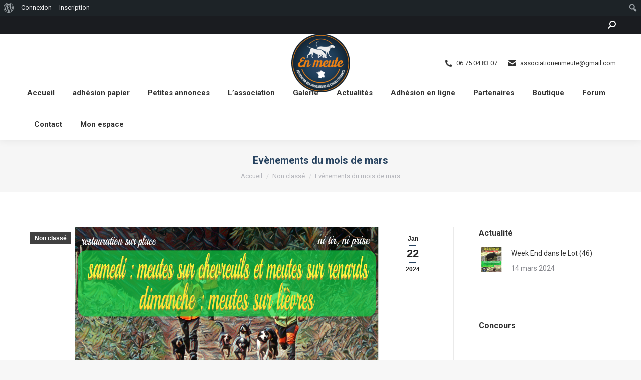

--- FILE ---
content_type: text/html; charset=UTF-8
request_url: https://enmeute.fr/evenements-du-mois-de-mars/
body_size: 16619
content:
<!DOCTYPE html>
<!--[if !(IE 6) | !(IE 7) | !(IE 8)  ]><!-->
<html lang="fr-FR" class="no-js">
<!--<![endif]-->
<head>
	<meta charset="UTF-8" />
				<meta name="viewport" content="width=device-width, initial-scale=1, maximum-scale=1, user-scalable=0"/>
			<meta name="theme-color" content="#26425f"/>	<link rel="profile" href="https://gmpg.org/xfn/11" />
	<title>Evènements du mois de mars &#8211; En Meute</title>
<meta name='robots' content='max-image-preview:large' />
<link rel='dns-prefetch' href='//stats.wp.com' />
<link rel='dns-prefetch' href='//fonts.googleapis.com' />
<link rel="alternate" type="application/rss+xml" title="En Meute &raquo; Flux" href="https://enmeute.fr/feed/" />
<link rel="alternate" type="application/rss+xml" title="En Meute &raquo; Flux des commentaires" href="https://enmeute.fr/comments/feed/" />
<link rel="alternate" type="application/rss+xml" title="En Meute &raquo; Evènements du mois de mars Flux des commentaires" href="https://enmeute.fr/evenements-du-mois-de-mars/feed/" />
<link rel="alternate" title="oEmbed (JSON)" type="application/json+oembed" href="https://enmeute.fr/wp-json/oembed/1.0/embed?url=https%3A%2F%2Fenmeute.fr%2Fevenements-du-mois-de-mars%2F" />
<link rel="alternate" title="oEmbed (XML)" type="text/xml+oembed" href="https://enmeute.fr/wp-json/oembed/1.0/embed?url=https%3A%2F%2Fenmeute.fr%2Fevenements-du-mois-de-mars%2F&#038;format=xml" />
		<!-- This site uses the Google Analytics by MonsterInsights plugin v9.11.0 - Using Analytics tracking - https://www.monsterinsights.com/ -->
		<!-- Remarque : MonsterInsights n’est actuellement pas configuré sur ce site. Le propriétaire doit authentifier son compte Google Analytics dans les réglages de MonsterInsights.  -->
					<!-- No tracking code set -->
				<!-- / Google Analytics by MonsterInsights -->
		<style id='wp-img-auto-sizes-contain-inline-css'>
img:is([sizes=auto i],[sizes^="auto," i]){contain-intrinsic-size:3000px 1500px}
/*# sourceURL=wp-img-auto-sizes-contain-inline-css */
</style>
<link rel='stylesheet' id='dashicons-css' href='https://enmeute.fr/wp-includes/css/dashicons.min.css?ver=6.9' media='all' />
<link rel='stylesheet' id='admin-bar-css' href='https://enmeute.fr/wp-includes/css/admin-bar.min.css?ver=6.9' media='all' />
<style id='admin-bar-inline-css'>

		@media screen { html { margin-top: 32px !important; } }
		@media screen and ( max-width: 782px ) { html { margin-top: 46px !important; } }
	
@media print { #wpadminbar { display:none; } }
/*# sourceURL=admin-bar-inline-css */
</style>
<style id='wp-emoji-styles-inline-css'>

	img.wp-smiley, img.emoji {
		display: inline !important;
		border: none !important;
		box-shadow: none !important;
		height: 1em !important;
		width: 1em !important;
		margin: 0 0.07em !important;
		vertical-align: -0.1em !important;
		background: none !important;
		padding: 0 !important;
	}
/*# sourceURL=wp-emoji-styles-inline-css */
</style>
<style id='wp-block-library-inline-css'>
:root{--wp-block-synced-color:#7a00df;--wp-block-synced-color--rgb:122,0,223;--wp-bound-block-color:var(--wp-block-synced-color);--wp-editor-canvas-background:#ddd;--wp-admin-theme-color:#007cba;--wp-admin-theme-color--rgb:0,124,186;--wp-admin-theme-color-darker-10:#006ba1;--wp-admin-theme-color-darker-10--rgb:0,107,160.5;--wp-admin-theme-color-darker-20:#005a87;--wp-admin-theme-color-darker-20--rgb:0,90,135;--wp-admin-border-width-focus:2px}@media (min-resolution:192dpi){:root{--wp-admin-border-width-focus:1.5px}}.wp-element-button{cursor:pointer}:root .has-very-light-gray-background-color{background-color:#eee}:root .has-very-dark-gray-background-color{background-color:#313131}:root .has-very-light-gray-color{color:#eee}:root .has-very-dark-gray-color{color:#313131}:root .has-vivid-green-cyan-to-vivid-cyan-blue-gradient-background{background:linear-gradient(135deg,#00d084,#0693e3)}:root .has-purple-crush-gradient-background{background:linear-gradient(135deg,#34e2e4,#4721fb 50%,#ab1dfe)}:root .has-hazy-dawn-gradient-background{background:linear-gradient(135deg,#faaca8,#dad0ec)}:root .has-subdued-olive-gradient-background{background:linear-gradient(135deg,#fafae1,#67a671)}:root .has-atomic-cream-gradient-background{background:linear-gradient(135deg,#fdd79a,#004a59)}:root .has-nightshade-gradient-background{background:linear-gradient(135deg,#330968,#31cdcf)}:root .has-midnight-gradient-background{background:linear-gradient(135deg,#020381,#2874fc)}:root{--wp--preset--font-size--normal:16px;--wp--preset--font-size--huge:42px}.has-regular-font-size{font-size:1em}.has-larger-font-size{font-size:2.625em}.has-normal-font-size{font-size:var(--wp--preset--font-size--normal)}.has-huge-font-size{font-size:var(--wp--preset--font-size--huge)}.has-text-align-center{text-align:center}.has-text-align-left{text-align:left}.has-text-align-right{text-align:right}.has-fit-text{white-space:nowrap!important}#end-resizable-editor-section{display:none}.aligncenter{clear:both}.items-justified-left{justify-content:flex-start}.items-justified-center{justify-content:center}.items-justified-right{justify-content:flex-end}.items-justified-space-between{justify-content:space-between}.screen-reader-text{border:0;clip-path:inset(50%);height:1px;margin:-1px;overflow:hidden;padding:0;position:absolute;width:1px;word-wrap:normal!important}.screen-reader-text:focus{background-color:#ddd;clip-path:none;color:#444;display:block;font-size:1em;height:auto;left:5px;line-height:normal;padding:15px 23px 14px;text-decoration:none;top:5px;width:auto;z-index:100000}html :where(.has-border-color){border-style:solid}html :where([style*=border-top-color]){border-top-style:solid}html :where([style*=border-right-color]){border-right-style:solid}html :where([style*=border-bottom-color]){border-bottom-style:solid}html :where([style*=border-left-color]){border-left-style:solid}html :where([style*=border-width]){border-style:solid}html :where([style*=border-top-width]){border-top-style:solid}html :where([style*=border-right-width]){border-right-style:solid}html :where([style*=border-bottom-width]){border-bottom-style:solid}html :where([style*=border-left-width]){border-left-style:solid}html :where(img[class*=wp-image-]){height:auto;max-width:100%}:where(figure){margin:0 0 1em}html :where(.is-position-sticky){--wp-admin--admin-bar--position-offset:var(--wp-admin--admin-bar--height,0px)}@media screen and (max-width:600px){html :where(.is-position-sticky){--wp-admin--admin-bar--position-offset:0px}}

/*# sourceURL=wp-block-library-inline-css */
</style><style id='global-styles-inline-css'>
:root{--wp--preset--aspect-ratio--square: 1;--wp--preset--aspect-ratio--4-3: 4/3;--wp--preset--aspect-ratio--3-4: 3/4;--wp--preset--aspect-ratio--3-2: 3/2;--wp--preset--aspect-ratio--2-3: 2/3;--wp--preset--aspect-ratio--16-9: 16/9;--wp--preset--aspect-ratio--9-16: 9/16;--wp--preset--color--black: #000000;--wp--preset--color--cyan-bluish-gray: #abb8c3;--wp--preset--color--white: #FFF;--wp--preset--color--pale-pink: #f78da7;--wp--preset--color--vivid-red: #cf2e2e;--wp--preset--color--luminous-vivid-orange: #ff6900;--wp--preset--color--luminous-vivid-amber: #fcb900;--wp--preset--color--light-green-cyan: #7bdcb5;--wp--preset--color--vivid-green-cyan: #00d084;--wp--preset--color--pale-cyan-blue: #8ed1fc;--wp--preset--color--vivid-cyan-blue: #0693e3;--wp--preset--color--vivid-purple: #9b51e0;--wp--preset--color--accent: #26425f;--wp--preset--color--dark-gray: #111;--wp--preset--color--light-gray: #767676;--wp--preset--gradient--vivid-cyan-blue-to-vivid-purple: linear-gradient(135deg,rgb(6,147,227) 0%,rgb(155,81,224) 100%);--wp--preset--gradient--light-green-cyan-to-vivid-green-cyan: linear-gradient(135deg,rgb(122,220,180) 0%,rgb(0,208,130) 100%);--wp--preset--gradient--luminous-vivid-amber-to-luminous-vivid-orange: linear-gradient(135deg,rgb(252,185,0) 0%,rgb(255,105,0) 100%);--wp--preset--gradient--luminous-vivid-orange-to-vivid-red: linear-gradient(135deg,rgb(255,105,0) 0%,rgb(207,46,46) 100%);--wp--preset--gradient--very-light-gray-to-cyan-bluish-gray: linear-gradient(135deg,rgb(238,238,238) 0%,rgb(169,184,195) 100%);--wp--preset--gradient--cool-to-warm-spectrum: linear-gradient(135deg,rgb(74,234,220) 0%,rgb(151,120,209) 20%,rgb(207,42,186) 40%,rgb(238,44,130) 60%,rgb(251,105,98) 80%,rgb(254,248,76) 100%);--wp--preset--gradient--blush-light-purple: linear-gradient(135deg,rgb(255,206,236) 0%,rgb(152,150,240) 100%);--wp--preset--gradient--blush-bordeaux: linear-gradient(135deg,rgb(254,205,165) 0%,rgb(254,45,45) 50%,rgb(107,0,62) 100%);--wp--preset--gradient--luminous-dusk: linear-gradient(135deg,rgb(255,203,112) 0%,rgb(199,81,192) 50%,rgb(65,88,208) 100%);--wp--preset--gradient--pale-ocean: linear-gradient(135deg,rgb(255,245,203) 0%,rgb(182,227,212) 50%,rgb(51,167,181) 100%);--wp--preset--gradient--electric-grass: linear-gradient(135deg,rgb(202,248,128) 0%,rgb(113,206,126) 100%);--wp--preset--gradient--midnight: linear-gradient(135deg,rgb(2,3,129) 0%,rgb(40,116,252) 100%);--wp--preset--font-size--small: 13px;--wp--preset--font-size--medium: 20px;--wp--preset--font-size--large: 36px;--wp--preset--font-size--x-large: 42px;--wp--preset--spacing--20: 0.44rem;--wp--preset--spacing--30: 0.67rem;--wp--preset--spacing--40: 1rem;--wp--preset--spacing--50: 1.5rem;--wp--preset--spacing--60: 2.25rem;--wp--preset--spacing--70: 3.38rem;--wp--preset--spacing--80: 5.06rem;--wp--preset--shadow--natural: 6px 6px 9px rgba(0, 0, 0, 0.2);--wp--preset--shadow--deep: 12px 12px 50px rgba(0, 0, 0, 0.4);--wp--preset--shadow--sharp: 6px 6px 0px rgba(0, 0, 0, 0.2);--wp--preset--shadow--outlined: 6px 6px 0px -3px rgb(255, 255, 255), 6px 6px rgb(0, 0, 0);--wp--preset--shadow--crisp: 6px 6px 0px rgb(0, 0, 0);}:where(.is-layout-flex){gap: 0.5em;}:where(.is-layout-grid){gap: 0.5em;}body .is-layout-flex{display: flex;}.is-layout-flex{flex-wrap: wrap;align-items: center;}.is-layout-flex > :is(*, div){margin: 0;}body .is-layout-grid{display: grid;}.is-layout-grid > :is(*, div){margin: 0;}:where(.wp-block-columns.is-layout-flex){gap: 2em;}:where(.wp-block-columns.is-layout-grid){gap: 2em;}:where(.wp-block-post-template.is-layout-flex){gap: 1.25em;}:where(.wp-block-post-template.is-layout-grid){gap: 1.25em;}.has-black-color{color: var(--wp--preset--color--black) !important;}.has-cyan-bluish-gray-color{color: var(--wp--preset--color--cyan-bluish-gray) !important;}.has-white-color{color: var(--wp--preset--color--white) !important;}.has-pale-pink-color{color: var(--wp--preset--color--pale-pink) !important;}.has-vivid-red-color{color: var(--wp--preset--color--vivid-red) !important;}.has-luminous-vivid-orange-color{color: var(--wp--preset--color--luminous-vivid-orange) !important;}.has-luminous-vivid-amber-color{color: var(--wp--preset--color--luminous-vivid-amber) !important;}.has-light-green-cyan-color{color: var(--wp--preset--color--light-green-cyan) !important;}.has-vivid-green-cyan-color{color: var(--wp--preset--color--vivid-green-cyan) !important;}.has-pale-cyan-blue-color{color: var(--wp--preset--color--pale-cyan-blue) !important;}.has-vivid-cyan-blue-color{color: var(--wp--preset--color--vivid-cyan-blue) !important;}.has-vivid-purple-color{color: var(--wp--preset--color--vivid-purple) !important;}.has-black-background-color{background-color: var(--wp--preset--color--black) !important;}.has-cyan-bluish-gray-background-color{background-color: var(--wp--preset--color--cyan-bluish-gray) !important;}.has-white-background-color{background-color: var(--wp--preset--color--white) !important;}.has-pale-pink-background-color{background-color: var(--wp--preset--color--pale-pink) !important;}.has-vivid-red-background-color{background-color: var(--wp--preset--color--vivid-red) !important;}.has-luminous-vivid-orange-background-color{background-color: var(--wp--preset--color--luminous-vivid-orange) !important;}.has-luminous-vivid-amber-background-color{background-color: var(--wp--preset--color--luminous-vivid-amber) !important;}.has-light-green-cyan-background-color{background-color: var(--wp--preset--color--light-green-cyan) !important;}.has-vivid-green-cyan-background-color{background-color: var(--wp--preset--color--vivid-green-cyan) !important;}.has-pale-cyan-blue-background-color{background-color: var(--wp--preset--color--pale-cyan-blue) !important;}.has-vivid-cyan-blue-background-color{background-color: var(--wp--preset--color--vivid-cyan-blue) !important;}.has-vivid-purple-background-color{background-color: var(--wp--preset--color--vivid-purple) !important;}.has-black-border-color{border-color: var(--wp--preset--color--black) !important;}.has-cyan-bluish-gray-border-color{border-color: var(--wp--preset--color--cyan-bluish-gray) !important;}.has-white-border-color{border-color: var(--wp--preset--color--white) !important;}.has-pale-pink-border-color{border-color: var(--wp--preset--color--pale-pink) !important;}.has-vivid-red-border-color{border-color: var(--wp--preset--color--vivid-red) !important;}.has-luminous-vivid-orange-border-color{border-color: var(--wp--preset--color--luminous-vivid-orange) !important;}.has-luminous-vivid-amber-border-color{border-color: var(--wp--preset--color--luminous-vivid-amber) !important;}.has-light-green-cyan-border-color{border-color: var(--wp--preset--color--light-green-cyan) !important;}.has-vivid-green-cyan-border-color{border-color: var(--wp--preset--color--vivid-green-cyan) !important;}.has-pale-cyan-blue-border-color{border-color: var(--wp--preset--color--pale-cyan-blue) !important;}.has-vivid-cyan-blue-border-color{border-color: var(--wp--preset--color--vivid-cyan-blue) !important;}.has-vivid-purple-border-color{border-color: var(--wp--preset--color--vivid-purple) !important;}.has-vivid-cyan-blue-to-vivid-purple-gradient-background{background: var(--wp--preset--gradient--vivid-cyan-blue-to-vivid-purple) !important;}.has-light-green-cyan-to-vivid-green-cyan-gradient-background{background: var(--wp--preset--gradient--light-green-cyan-to-vivid-green-cyan) !important;}.has-luminous-vivid-amber-to-luminous-vivid-orange-gradient-background{background: var(--wp--preset--gradient--luminous-vivid-amber-to-luminous-vivid-orange) !important;}.has-luminous-vivid-orange-to-vivid-red-gradient-background{background: var(--wp--preset--gradient--luminous-vivid-orange-to-vivid-red) !important;}.has-very-light-gray-to-cyan-bluish-gray-gradient-background{background: var(--wp--preset--gradient--very-light-gray-to-cyan-bluish-gray) !important;}.has-cool-to-warm-spectrum-gradient-background{background: var(--wp--preset--gradient--cool-to-warm-spectrum) !important;}.has-blush-light-purple-gradient-background{background: var(--wp--preset--gradient--blush-light-purple) !important;}.has-blush-bordeaux-gradient-background{background: var(--wp--preset--gradient--blush-bordeaux) !important;}.has-luminous-dusk-gradient-background{background: var(--wp--preset--gradient--luminous-dusk) !important;}.has-pale-ocean-gradient-background{background: var(--wp--preset--gradient--pale-ocean) !important;}.has-electric-grass-gradient-background{background: var(--wp--preset--gradient--electric-grass) !important;}.has-midnight-gradient-background{background: var(--wp--preset--gradient--midnight) !important;}.has-small-font-size{font-size: var(--wp--preset--font-size--small) !important;}.has-medium-font-size{font-size: var(--wp--preset--font-size--medium) !important;}.has-large-font-size{font-size: var(--wp--preset--font-size--large) !important;}.has-x-large-font-size{font-size: var(--wp--preset--font-size--x-large) !important;}
/*# sourceURL=global-styles-inline-css */
</style>

<style id='classic-theme-styles-inline-css'>
/*! This file is auto-generated */
.wp-block-button__link{color:#fff;background-color:#32373c;border-radius:9999px;box-shadow:none;text-decoration:none;padding:calc(.667em + 2px) calc(1.333em + 2px);font-size:1.125em}.wp-block-file__button{background:#32373c;color:#fff;text-decoration:none}
/*# sourceURL=/wp-includes/css/classic-themes.min.css */
</style>
<link rel='stylesheet' id='bbp-default-css' href='https://enmeute.fr/wp-content/plugins/bbpress/templates/default/css/bbpress.min.css?ver=2.6.14' media='all' />
<link rel='stylesheet' id='bp-admin-bar-css' href='https://enmeute.fr/wp-content/plugins/buddypress/bp-core/css/admin-bar.min.css?ver=14.4.0' media='all' />
<link rel='stylesheet' id='the7-font-css' href='https://enmeute.fr/wp-content/themes/dt-the7/fonts/icomoon-the7-font/icomoon-the7-font.min.css?ver=14.0.1.1' media='all' />
<link rel='stylesheet' id='the7-awesome-fonts-css' href='https://enmeute.fr/wp-content/themes/dt-the7/fonts/FontAwesome/css/all.min.css?ver=14.0.1.1' media='all' />
<link rel='stylesheet' id='the7-icomoon-fontawesome-16x16-css' href='https://enmeute.fr/wp-content/uploads/smile_fonts/icomoon-fontawesome-16x16/icomoon-fontawesome-16x16.css?ver=6.9' media='all' />
<link rel='stylesheet' id='dt-web-fonts-css' href='https://fonts.googleapis.com/css?family=Roboto:400,600,700%7CRoboto+Condensed:400,600,700' media='all' />
<link rel='stylesheet' id='dt-main-css' href='https://enmeute.fr/wp-content/themes/dt-the7/css/main.min.css?ver=14.0.1.1' media='all' />
<style id='dt-main-inline-css'>
body #load {
  display: block;
  height: 100%;
  overflow: hidden;
  position: fixed;
  width: 100%;
  z-index: 9901;
  opacity: 1;
  visibility: visible;
  transition: all .35s ease-out;
}
.load-wrap {
  width: 100%;
  height: 100%;
  background-position: center center;
  background-repeat: no-repeat;
  text-align: center;
  display: -ms-flexbox;
  display: -ms-flex;
  display: flex;
  -ms-align-items: center;
  -ms-flex-align: center;
  align-items: center;
  -ms-flex-flow: column wrap;
  flex-flow: column wrap;
  -ms-flex-pack: center;
  -ms-justify-content: center;
  justify-content: center;
}
.load-wrap > svg {
  position: absolute;
  top: 50%;
  left: 50%;
  transform: translate(-50%,-50%);
}
#load {
  background: var(--the7-elementor-beautiful-loading-bg,#ffffff);
  --the7-beautiful-spinner-color2: var(--the7-beautiful-spinner-color,rgba(51,51,51,0.3));
}

/*# sourceURL=dt-main-inline-css */
</style>
<link rel='stylesheet' id='the7-custom-scrollbar-css' href='https://enmeute.fr/wp-content/themes/dt-the7/lib/custom-scrollbar/custom-scrollbar.min.css?ver=14.0.1.1' media='all' />
<link rel='stylesheet' id='the7-wpbakery-css' href='https://enmeute.fr/wp-content/themes/dt-the7/css/wpbakery.min.css?ver=14.0.1.1' media='all' />
<link rel='stylesheet' id='the7-core-css' href='https://enmeute.fr/wp-content/plugins/dt-the7-core/assets/css/post-type.min.css?ver=2.7.12' media='all' />
<link rel='stylesheet' id='the7-css-vars-css' href='https://enmeute.fr/wp-content/uploads/the7-css/css-vars.css?ver=6aa9bef68103' media='all' />
<link rel='stylesheet' id='dt-custom-css' href='https://enmeute.fr/wp-content/uploads/the7-css/custom.css?ver=6aa9bef68103' media='all' />
<link rel='stylesheet' id='dt-media-css' href='https://enmeute.fr/wp-content/uploads/the7-css/media.css?ver=6aa9bef68103' media='all' />
<link rel='stylesheet' id='the7-mega-menu-css' href='https://enmeute.fr/wp-content/uploads/the7-css/mega-menu.css?ver=6aa9bef68103' media='all' />
<link rel='stylesheet' id='the7-elements-albums-portfolio-css' href='https://enmeute.fr/wp-content/uploads/the7-css/the7-elements-albums-portfolio.css?ver=6aa9bef68103' media='all' />
<link rel='stylesheet' id='bb-press.less-css' href='https://enmeute.fr/wp-content/uploads/the7-css/compatibility/bb-press.css?ver=6aa9bef68103' media='all' />
<link rel='stylesheet' id='the7-elements-css' href='https://enmeute.fr/wp-content/uploads/the7-css/post-type-dynamic.css?ver=6aa9bef68103' media='all' />
<link rel='stylesheet' id='style-css' href='https://enmeute.fr/wp-content/themes/dt-the7/style.css?ver=14.0.1.1' media='all' />
<script src="https://enmeute.fr/wp-includes/js/jquery/jquery.min.js?ver=3.7.1" id="jquery-core-js"></script>
<script src="https://enmeute.fr/wp-includes/js/jquery/jquery-migrate.min.js?ver=3.4.1" id="jquery-migrate-js"></script>
<script id="dt-above-fold-js-extra">
var dtLocal = {"themeUrl":"https://enmeute.fr/wp-content/themes/dt-the7","passText":"Pour voir ce contenu, entrer le mots de passe:","moreButtonText":{"loading":"Chargement ...","loadMore":"Charger la suite"},"postID":"48763","ajaxurl":"https://enmeute.fr/wp-admin/admin-ajax.php","REST":{"baseUrl":"https://enmeute.fr/wp-json/the7/v1","endpoints":{"sendMail":"/send-mail"}},"contactMessages":{"required":"One or more fields have an error. Please check and try again.","terms":"Veuillez accepter la politique de confidentialit\u00e9.","fillTheCaptchaError":"Veuillez remplir le captcha."},"captchaSiteKey":"","ajaxNonce":"cea5975fae","pageData":"","themeSettings":{"smoothScroll":"off","lazyLoading":false,"desktopHeader":{"height":180},"ToggleCaptionEnabled":"disabled","ToggleCaption":"Navigation","floatingHeader":{"showAfter":220,"showMenu":true,"height":60,"logo":{"showLogo":true,"html":"\u003Cimg class=\" preload-me\" src=\"https://enmeute.fr/wp-content/uploads/2020/02/logo-en-meute-2-e1582017083281.png\" srcset=\"https://enmeute.fr/wp-content/uploads/2020/02/logo-en-meute-2-e1582017083281.png 44w, https://enmeute.fr/wp-content/uploads/2020/02/logo-en-meute-3-e1582017116368.png 88w\" width=\"44\" height=\"44\"   sizes=\"44px\" alt=\"En Meute\" /\u003E","url":"https://enmeute.fr/"}},"topLine":{"floatingTopLine":{"logo":{"showLogo":false,"html":""}}},"mobileHeader":{"firstSwitchPoint":1170,"secondSwitchPoint":778,"firstSwitchPointHeight":60,"secondSwitchPointHeight":60,"mobileToggleCaptionEnabled":"disabled","mobileToggleCaption":"Menu"},"stickyMobileHeaderFirstSwitch":{"logo":{"html":"\u003Cimg class=\" preload-me\" src=\"https://enmeute.fr/wp-content/uploads/2020/02/logo-en-meute-2-e1582017083281.png\" srcset=\"https://enmeute.fr/wp-content/uploads/2020/02/logo-en-meute-2-e1582017083281.png 44w, https://enmeute.fr/wp-content/uploads/2020/02/logo-en-meute-3-e1582017116368.png 88w\" width=\"44\" height=\"44\"   sizes=\"44px\" alt=\"En Meute\" /\u003E"}},"stickyMobileHeaderSecondSwitch":{"logo":{"html":"\u003Cimg class=\" preload-me\" src=\"https://enmeute.fr/wp-content/uploads/2020/02/logo-en-meute-2-e1582017083281.png\" srcset=\"https://enmeute.fr/wp-content/uploads/2020/02/logo-en-meute-2-e1582017083281.png 44w, https://enmeute.fr/wp-content/uploads/2020/02/logo-en-meute-3-e1582017116368.png 88w\" width=\"44\" height=\"44\"   sizes=\"44px\" alt=\"En Meute\" /\u003E"}},"sidebar":{"switchPoint":992},"boxedWidth":"1340px"},"VCMobileScreenWidth":"778"};
var dtShare = {"shareButtonText":{"facebook":"Partager sur Facebook","twitter":"Share on X","pinterest":"\u00c9pingler le","linkedin":"Partager sur Linkedin","whatsapp":"Partager sur Whatsapp"},"overlayOpacity":"85"};
//# sourceURL=dt-above-fold-js-extra
</script>
<script src="https://enmeute.fr/wp-content/themes/dt-the7/js/above-the-fold.min.js?ver=14.0.1.1" id="dt-above-fold-js"></script>
<script></script><link rel="https://api.w.org/" href="https://enmeute.fr/wp-json/" /><link rel="alternate" title="JSON" type="application/json" href="https://enmeute.fr/wp-json/wp/v2/posts/48763" /><link rel="EditURI" type="application/rsd+xml" title="RSD" href="https://enmeute.fr/xmlrpc.php?rsd" />
<meta name="generator" content="WordPress 6.9" />
<link rel="canonical" href="https://enmeute.fr/evenements-du-mois-de-mars/" />
<link rel='shortlink' href='https://enmeute.fr/?p=48763' />

	<script type="text/javascript">var ajaxurl = 'https://enmeute.fr/wp-admin/admin-ajax.php';</script>

	<style>img#wpstats{display:none}</style>
		<link rel="pingback" href="https://enmeute.fr/xmlrpc.php">
<meta property="og:site_name" content="En Meute" />
<meta property="og:title" content="Evènements du mois de mars" />
<meta property="og:image" content="https://enmeute.fr/wp-content/uploads/2024/01/sussac.png" />
<meta property="og:url" content="https://enmeute.fr/evenements-du-mois-de-mars/" />
<meta property="og:type" content="article" />
<meta name="generator" content="Powered by WPBakery Page Builder - drag and drop page builder for WordPress."/>
<meta name="generator" content="Powered by Slider Revolution 6.7.38 - responsive, Mobile-Friendly Slider Plugin for WordPress with comfortable drag and drop interface." />
<script type="text/javascript" id="the7-loader-script">
document.addEventListener("DOMContentLoaded", function(event) {
	var load = document.getElementById("load");
	if(!load.classList.contains('loader-removed')){
		var removeLoading = setTimeout(function() {
			load.className += " loader-removed";
		}, 300);
	}
});
</script>
		<script data-jetpack-boost="ignore">function setREVStartSize(e){
			//window.requestAnimationFrame(function() {
				window.RSIW = window.RSIW===undefined ? window.innerWidth : window.RSIW;
				window.RSIH = window.RSIH===undefined ? window.innerHeight : window.RSIH;
				try {
					var pw = document.getElementById(e.c).parentNode.offsetWidth,
						newh;
					pw = pw===0 || isNaN(pw) || (e.l=="fullwidth" || e.layout=="fullwidth") ? window.RSIW : pw;
					e.tabw = e.tabw===undefined ? 0 : parseInt(e.tabw);
					e.thumbw = e.thumbw===undefined ? 0 : parseInt(e.thumbw);
					e.tabh = e.tabh===undefined ? 0 : parseInt(e.tabh);
					e.thumbh = e.thumbh===undefined ? 0 : parseInt(e.thumbh);
					e.tabhide = e.tabhide===undefined ? 0 : parseInt(e.tabhide);
					e.thumbhide = e.thumbhide===undefined ? 0 : parseInt(e.thumbhide);
					e.mh = e.mh===undefined || e.mh=="" || e.mh==="auto" ? 0 : parseInt(e.mh,0);
					if(e.layout==="fullscreen" || e.l==="fullscreen")
						newh = Math.max(e.mh,window.RSIH);
					else{
						e.gw = Array.isArray(e.gw) ? e.gw : [e.gw];
						for (var i in e.rl) if (e.gw[i]===undefined || e.gw[i]===0) e.gw[i] = e.gw[i-1];
						e.gh = e.el===undefined || e.el==="" || (Array.isArray(e.el) && e.el.length==0)? e.gh : e.el;
						e.gh = Array.isArray(e.gh) ? e.gh : [e.gh];
						for (var i in e.rl) if (e.gh[i]===undefined || e.gh[i]===0) e.gh[i] = e.gh[i-1];
											
						var nl = new Array(e.rl.length),
							ix = 0,
							sl;
						e.tabw = e.tabhide>=pw ? 0 : e.tabw;
						e.thumbw = e.thumbhide>=pw ? 0 : e.thumbw;
						e.tabh = e.tabhide>=pw ? 0 : e.tabh;
						e.thumbh = e.thumbhide>=pw ? 0 : e.thumbh;
						for (var i in e.rl) nl[i] = e.rl[i]<window.RSIW ? 0 : e.rl[i];
						sl = nl[0];
						for (var i in nl) if (sl>nl[i] && nl[i]>0) { sl = nl[i]; ix=i;}
						var m = pw>(e.gw[ix]+e.tabw+e.thumbw) ? 1 : (pw-(e.tabw+e.thumbw)) / (e.gw[ix]);
						newh =  (e.gh[ix] * m) + (e.tabh + e.thumbh);
					}
					var el = document.getElementById(e.c);
					if (el!==null && el) el.style.height = newh+"px";
					el = document.getElementById(e.c+"_wrapper");
					if (el!==null && el) {
						el.style.height = newh+"px";
						el.style.display = "block";
					}
				} catch(e){
					console.log("Failure at Presize of Slider:" + e)
				}
			//});
		  };</script>
<noscript><style> .wpb_animate_when_almost_visible { opacity: 1; }</style></noscript><link rel='stylesheet' id='rs-plugin-settings-css' href='//enmeute.fr/wp-content/plugins/revslider/sr6/assets/css/rs6.css?ver=6.7.38' media='all' />
<style id='rs-plugin-settings-inline-css'>
#rs-demo-id {}
/*# sourceURL=rs-plugin-settings-inline-css */
</style>
</head>
<body data-rsssl=1 id="the7-body" class="bp-nouveau wp-singular post-template-default single single-post postid-48763 single-format-standard admin-bar no-customize-support wp-embed-responsive wp-theme-dt-the7 the7-core-ver-2.7.12 dt-responsive-on right-mobile-menu-close-icon ouside-menu-close-icon mobile-hamburger-close-bg-enable mobile-hamburger-close-bg-hover-enable  fade-medium-mobile-menu-close-icon fade-medium-menu-close-icon srcset-enabled btn-flat custom-btn-color custom-btn-hover-color phantom-fade phantom-shadow-decoration phantom-custom-logo-on sticky-mobile-header top-header first-switch-logo-left first-switch-menu-right second-switch-logo-left second-switch-menu-right right-mobile-menu layzr-loading-on popup-message-style the7-ver-14.0.1.1 dt-fa-compatibility wpb-js-composer js-comp-ver-7.5 vc_responsive">
		<div id="wpadminbar" class="nojq nojs">
						<div class="quicklinks" id="wp-toolbar" role="navigation" aria-label="Barre d’outils">
				<ul role='menu' id='wp-admin-bar-root-default' class="ab-top-menu"><li role='group' id='wp-admin-bar-wp-logo' class="menupop"><div class="ab-item ab-empty-item" tabindex="0" role="menuitem" aria-expanded="false"><span class="ab-icon" aria-hidden="true"></span><span class="screen-reader-text">À propos de WordPress</span></div><div class="ab-sub-wrapper"><ul role='menu' id='wp-admin-bar-wp-logo-external' class="ab-sub-secondary ab-submenu"><li role='group' id='wp-admin-bar-wporg'><a class='ab-item' role="menuitem" href='https://fr.wordpress.org/'>Site de WordPress-FR</a></li><li role='group' id='wp-admin-bar-documentation'><a class='ab-item' role="menuitem" href='https://fr.wordpress.org/support/'>Documentation</a></li><li role='group' id='wp-admin-bar-learn'><a class='ab-item' role="menuitem" href='https://learn.wordpress.org/'>Apprendre WordPress</a></li><li role='group' id='wp-admin-bar-support-forums'><a class='ab-item' role="menuitem" href='https://wpfr.net/support'>Forums de support</a></li><li role='group' id='wp-admin-bar-feedback'><a class='ab-item' role="menuitem" href='https://wordpress.org/support/forum/requests-and-feedback'>Vos retours</a></li></ul></div></li><li role='group' id='wp-admin-bar-bp-login'><a class='ab-item' role="menuitem" href='https://enmeute.fr/wp-login.php?redirect_to=https%3A%2F%2Fenmeute.fr%2Fevenements-du-mois-de-mars%2F'>Connexion</a></li><li role='group' id='wp-admin-bar-bp-register'><a class='ab-item' role="menuitem" href='https://enmeute.fr/inscription/'>Inscription</a></li></ul><ul role='menu' id='wp-admin-bar-top-secondary' class="ab-top-secondary ab-top-menu"><li role='group' id='wp-admin-bar-search' class="admin-bar-search"><div class="ab-item ab-empty-item" tabindex="-1" role="menuitem"><form action="https://enmeute.fr/" method="get" id="adminbarsearch"><input class="adminbar-input" name="s" id="adminbar-search" type="text" value="" maxlength="150" /><label for="adminbar-search" class="screen-reader-text">Rechercher</label><input type="submit" class="adminbar-button" value="Rechercher" /></form></div></li></ul>			</div>
		</div>

		
<script type="text/javascript" id="bbp-swap-no-js-body-class">
	document.body.className = document.body.className.replace( 'bbp-no-js', 'bbp-js' );
</script>

<!-- The7 14.0.1.1 -->
<div id="load" class="spinner-loader">
	<div class="load-wrap"><style type="text/css">
    [class*="the7-spinner-animate-"]{
        animation: spinner-animation 1s cubic-bezier(1,1,1,1) infinite;
        x:46.5px;
        y:40px;
        width:7px;
        height:20px;
        fill:var(--the7-beautiful-spinner-color2);
        opacity: 0.2;
    }
    .the7-spinner-animate-2{
        animation-delay: 0.083s;
    }
    .the7-spinner-animate-3{
        animation-delay: 0.166s;
    }
    .the7-spinner-animate-4{
         animation-delay: 0.25s;
    }
    .the7-spinner-animate-5{
         animation-delay: 0.33s;
    }
    .the7-spinner-animate-6{
         animation-delay: 0.416s;
    }
    .the7-spinner-animate-7{
         animation-delay: 0.5s;
    }
    .the7-spinner-animate-8{
         animation-delay: 0.58s;
    }
    .the7-spinner-animate-9{
         animation-delay: 0.666s;
    }
    .the7-spinner-animate-10{
         animation-delay: 0.75s;
    }
    .the7-spinner-animate-11{
        animation-delay: 0.83s;
    }
    .the7-spinner-animate-12{
        animation-delay: 0.916s;
    }
    @keyframes spinner-animation{
        from {
            opacity: 1;
        }
        to{
            opacity: 0;
        }
    }
</style>
<svg width="75px" height="75px" xmlns="http://www.w3.org/2000/svg" viewBox="0 0 100 100" preserveAspectRatio="xMidYMid">
	<rect class="the7-spinner-animate-1" rx="5" ry="5" transform="rotate(0 50 50) translate(0 -30)"></rect>
	<rect class="the7-spinner-animate-2" rx="5" ry="5" transform="rotate(30 50 50) translate(0 -30)"></rect>
	<rect class="the7-spinner-animate-3" rx="5" ry="5" transform="rotate(60 50 50) translate(0 -30)"></rect>
	<rect class="the7-spinner-animate-4" rx="5" ry="5" transform="rotate(90 50 50) translate(0 -30)"></rect>
	<rect class="the7-spinner-animate-5" rx="5" ry="5" transform="rotate(120 50 50) translate(0 -30)"></rect>
	<rect class="the7-spinner-animate-6" rx="5" ry="5" transform="rotate(150 50 50) translate(0 -30)"></rect>
	<rect class="the7-spinner-animate-7" rx="5" ry="5" transform="rotate(180 50 50) translate(0 -30)"></rect>
	<rect class="the7-spinner-animate-8" rx="5" ry="5" transform="rotate(210 50 50) translate(0 -30)"></rect>
	<rect class="the7-spinner-animate-9" rx="5" ry="5" transform="rotate(240 50 50) translate(0 -30)"></rect>
	<rect class="the7-spinner-animate-10" rx="5" ry="5" transform="rotate(270 50 50) translate(0 -30)"></rect>
	<rect class="the7-spinner-animate-11" rx="5" ry="5" transform="rotate(300 50 50) translate(0 -30)"></rect>
	<rect class="the7-spinner-animate-12" rx="5" ry="5" transform="rotate(330 50 50) translate(0 -30)"></rect>
</svg></div>
</div>
<div id="page" >
	<a class="skip-link screen-reader-text" href="#content">Aller au contenu</a>

<div class="masthead classic-header center logo-center widgets full-height shadow-decoration shadow-mobile-header-decoration small-mobile-menu-icon dt-parent-menu-clickable show-sub-menu-on-hover show-device-logo show-mobile-logo" >

	<div class="top-bar top-bar-line-hide">
	<div class="top-bar-bg" ></div>
	<div class="left-widgets mini-widgets"></div><div class="right-widgets mini-widgets"><div class="mini-search show-on-desktop near-logo-first-switch near-logo-second-switch popup-search custom-icon"><form class="searchform mini-widget-searchform" role="search" method="get" action="https://enmeute.fr/">

	<div class="screen-reader-text">Recherche :</div>

	
		<a href="" class="submit text-disable"><i class=" mw-icon the7-mw-icon-search-bold"></i></a>
		<div class="popup-search-wrap">
			<input type="text" aria-label="Search" class="field searchform-s" name="s" value="" placeholder="Type and hit enter …" title="Search form"/>
			<a href="" class="search-icon"  aria-label="Search"><i class="the7-mw-icon-search-bold" aria-hidden="true"></i></a>
		</div>

			<input type="submit" class="assistive-text searchsubmit" value="Aller !"/>
</form>
</div></div></div>

	<header class="header-bar" role="banner">

		<div class="branding">
	<div id="site-title" class="assistive-text">En Meute</div>
	<div id="site-description" class="assistive-text">Association des utilisateurs de chiens courants En Meute</div>
	<a class="" href="https://enmeute.fr/"><img class=" preload-me" src="https://enmeute.fr/wp-content/uploads/2020/02/logo-en-meute-1-e1582016990318.png" srcset="https://enmeute.fr/wp-content/uploads/2020/02/logo-en-meute-1-e1582016990318.png 117w, https://enmeute.fr/wp-content/uploads/2020/02/logo-en-meute-1-e1582016990318.png 117w" width="117" height="117"   sizes="117px" alt="En Meute" /><img class="mobile-logo preload-me" src="https://enmeute.fr/wp-content/uploads/2020/02/logo-en-meute-2-e1582017083281.png" srcset="https://enmeute.fr/wp-content/uploads/2020/02/logo-en-meute-2-e1582017083281.png 44w, https://enmeute.fr/wp-content/uploads/2020/02/logo-en-meute-3-e1582017116368.png 88w" width="44" height="44"   sizes="44px" alt="En Meute" /></a><div class="mini-widgets"></div><div class="mini-widgets"><span class="mini-contacts phone show-on-desktop in-menu-first-switch in-menu-second-switch"><i class="fa-fw the7-mw-icon-phone-bold"></i>06 75 04 83 07</span><span class="mini-contacts email show-on-desktop in-menu-first-switch in-menu-second-switch"><i class="fa-fw the7-mw-icon-mail-bold"></i>associationenmeute@gmail.com</span></div></div>

		<nav class="navigation">

			<ul id="primary-menu" class="main-nav underline-decoration upwards-line outside-item-remove-margin"><li class="menu-item page_item page-item-592 first"><a href="https://enmeute.fr/"><span class="menu-item-text"><span class="menu-text">Accueil</span></span></a></li><li class="menu-item page_item page-item-48755"><a href="https://enmeute.fr/adhesion-papier/"><span class="menu-item-text"><span class="menu-text">adhésion papier</span></span></a></li><li class="menu-item page_item page-item-3491"><a href="https://enmeute.fr/petites-annonces/"><span class="menu-item-text"><span class="menu-text">Petites annonces</span></span></a></li><li class="menu-item page_item page-item-8"><a href="https://enmeute.fr/about-company/"><span class="menu-item-text"><span class="menu-text">L&rsquo;association</span></span></a></li><li class="menu-item page_item page-item-9"><a href="https://enmeute.fr/gallery/"><span class="menu-item-text"><span class="menu-text">Galerie</span></span></a></li><li class="menu-item page_item page-item-46"><a href="https://enmeute.fr/news/"><span class="menu-item-text"><span class="menu-text">Actualités</span></span></a></li><li class="menu-item page_item page-item-2678"><a href="https://enmeute.fr/submissions/"><span class="menu-item-text"><span class="menu-text">Adhésion en ligne</span></span></a></li><li class="menu-item page_item page-item-3091"><a href="https://enmeute.fr/partenaires/"><span class="menu-item-text"><span class="menu-text">Partenaires</span></span></a></li><li class="menu-item page_item page-item-2910"><a href="https://enmeute.fr/boutique/"><span class="menu-item-text"><span class="menu-text">Boutique</span></span></a></li><li class="menu-item page_item page-item-2692"><a href="https://enmeute.fr/forum/"><span class="menu-item-text"><span class="menu-text">Forum</span></span></a></li><li class="menu-item page_item page-item-11"><a href="https://enmeute.fr/contact/"><span class="menu-item-text"><span class="menu-text">Contact</span></span></a></li><li class="menu-item page_item page-item-3274"><a href="https://enmeute.fr/mon-espace/"><span class="menu-item-text"><span class="menu-text">Mon espace</span></span></a></li></ul>
			<div class="mini-widgets"></div>
		</nav>

	</header>

</div>
<div role="navigation" aria-label="Main Menu" class="dt-mobile-header mobile-menu-show-divider">
	<div class="dt-close-mobile-menu-icon" aria-label="Close" role="button" tabindex="0"><div class="close-line-wrap"><span class="close-line"></span><span class="close-line"></span><span class="close-line"></span></div></div>	<ul id="mobile-menu" class="mobile-main-nav">
		<li class="menu-item page_item page-item-592 first"><a href="https://enmeute.fr/"><span class="menu-item-text"><span class="menu-text">Accueil</span></span></a></li><li class="menu-item page_item page-item-48755"><a href="https://enmeute.fr/adhesion-papier/"><span class="menu-item-text"><span class="menu-text">adhésion papier</span></span></a></li><li class="menu-item page_item page-item-3491"><a href="https://enmeute.fr/petites-annonces/"><span class="menu-item-text"><span class="menu-text">Petites annonces</span></span></a></li><li class="menu-item page_item page-item-8"><a href="https://enmeute.fr/about-company/"><span class="menu-item-text"><span class="menu-text">L&rsquo;association</span></span></a></li><li class="menu-item page_item page-item-9"><a href="https://enmeute.fr/gallery/"><span class="menu-item-text"><span class="menu-text">Galerie</span></span></a></li><li class="menu-item page_item page-item-46"><a href="https://enmeute.fr/news/"><span class="menu-item-text"><span class="menu-text">Actualités</span></span></a></li><li class="menu-item page_item page-item-2678"><a href="https://enmeute.fr/submissions/"><span class="menu-item-text"><span class="menu-text">Adhésion en ligne</span></span></a></li><li class="menu-item page_item page-item-3091"><a href="https://enmeute.fr/partenaires/"><span class="menu-item-text"><span class="menu-text">Partenaires</span></span></a></li><li class="menu-item page_item page-item-2910"><a href="https://enmeute.fr/boutique/"><span class="menu-item-text"><span class="menu-text">Boutique</span></span></a></li><li class="menu-item page_item page-item-2692"><a href="https://enmeute.fr/forum/"><span class="menu-item-text"><span class="menu-text">Forum</span></span></a></li><li class="menu-item page_item page-item-11"><a href="https://enmeute.fr/contact/"><span class="menu-item-text"><span class="menu-text">Contact</span></span></a></li><li class="menu-item page_item page-item-3274"><a href="https://enmeute.fr/mon-espace/"><span class="menu-item-text"><span class="menu-text">Mon espace</span></span></a></li>	</ul>
	<div class='mobile-mini-widgets-in-menu'></div>
</div>


		<div class="page-title title-center solid-bg breadcrumbs-mobile-off page-title-responsive-enabled">
			<div class="wf-wrap">

				<div class="page-title-head hgroup"><h1 class="entry-title">Evènements du mois de mars</h1></div><div class="page-title-breadcrumbs"><div class="assistive-text">Vous êtes ici :</div><ol class="breadcrumbs text-small" itemscope itemtype="https://schema.org/BreadcrumbList"><li itemprop="itemListElement" itemscope itemtype="https://schema.org/ListItem"><a itemprop="item" href="https://enmeute.fr/" title="Accueil"><span itemprop="name">Accueil</span></a><meta itemprop="position" content="1" /></li><li itemprop="itemListElement" itemscope itemtype="https://schema.org/ListItem"><a itemprop="item" href="https://enmeute.fr/category/non-classe/" title="Non classé"><span itemprop="name">Non classé</span></a><meta itemprop="position" content="2" /></li><li class="current" itemprop="itemListElement" itemscope itemtype="https://schema.org/ListItem"><span itemprop="name">Evènements du mois de mars</span><meta itemprop="position" content="3" /></li></ol></div>			</div>
		</div>

		

<div id="main" class="sidebar-right sidebar-divider-vertical">

	
	<div class="main-gradient"></div>
	<div class="wf-wrap">
	<div class="wf-container-main">

	

			<div id="content" class="content" role="main">

				
<article id="post-48763" class="single-postlike vertical-fancy-style post-48763 post type-post status-publish format-standard has-post-thumbnail category-non-classe category-1 description-off">

	<div class="post-thumbnail"><div class="fancy-date"><a title="21 h 47 min" href="https://enmeute.fr/2024/01/22/"><span class="entry-month">Jan</span><span class="entry-date updated">22</span><span class="entry-year">2024</span></a></div><span class="fancy-categories"><a href="https://enmeute.fr/category/non-classe/" rel="category tag">Non classé</a></span><img class="preload-me lazy-load aspect" src="data:image/svg+xml,%3Csvg%20xmlns%3D&#39;http%3A%2F%2Fwww.w3.org%2F2000%2Fsvg&#39;%20viewBox%3D&#39;0%200%201276%20638&#39;%2F%3E" data-src="https://enmeute.fr/wp-content/uploads/2024/01/sussac-1276x638.png" data-srcset="https://enmeute.fr/wp-content/uploads/2024/01/sussac-1276x638.png 1276w" loading="eager" style="--ratio: 1276 / 638" sizes="(max-width: 1276px) 100vw, 1276px" width="1276" height="638"  title="sussac" alt="" /></div><div class="entry-content"><p>Comme il est de tradition, le mois de mars sera ponctué de nombreuses manifestations.</p>
<p>Nous vous y attendrons avec votre bonne humeur afin d&rsquo;y passer les meilleurs moments pour promouvoir la chasse au chiens courants.</p>
<p>Que vous soyez concurrents sur les diverses prestations, simples spectateurs novices ou chasseurs confirmés ; nous vous accueillerons  avec joie pour valoriser toutes les meutes et les différents territoires qui vont nous accueillir.</p>
<p>Venez vous faire plaisir à voir et entendre travaillez les différentes meutes présentes.</p>
<p>Nous en profitons aussi pour remercier les différentes personnes qui œuvrent en amont pour la bonne réalisation de ces différentes manifestations.</p>
<p><img fetchpriority="high" decoding="async" src="https://enmeute.fr/wp-content/uploads/2024/01/sussac.png" alt="" width="1276" height="1280" class="alignnone size-full wp-image-48769" srcset="https://enmeute.fr/wp-content/uploads/2024/01/sussac.png 1276w, https://enmeute.fr/wp-content/uploads/2024/01/sussac-300x300.png 300w, https://enmeute.fr/wp-content/uploads/2024/01/sussac-1021x1024.png 1021w, https://enmeute.fr/wp-content/uploads/2024/01/sussac-150x150.png 150w, https://enmeute.fr/wp-content/uploads/2024/01/sussac-768x770.png 768w" sizes="(max-width: 1276px) 100vw, 1276px" /><br />
<img decoding="async" src="https://enmeute.fr/wp-content/uploads/2024/01/chatelus.png" alt="" width="665" height="800" class="alignnone size-full wp-image-48765" srcset="https://enmeute.fr/wp-content/uploads/2024/01/chatelus.png 665w, https://enmeute.fr/wp-content/uploads/2024/01/chatelus-249x300.png 249w" sizes="(max-width: 665px) 100vw, 665px" /><br />
<img decoding="async" src="https://enmeute.fr/wp-content/uploads/2024/01/arcambal.png" alt="" width="1096" height="1036" class="alignnone size-full wp-image-48764" srcset="https://enmeute.fr/wp-content/uploads/2024/01/arcambal.png 1096w, https://enmeute.fr/wp-content/uploads/2024/01/arcambal-300x284.png 300w, https://enmeute.fr/wp-content/uploads/2024/01/arcambal-1024x968.png 1024w, https://enmeute.fr/wp-content/uploads/2024/01/arcambal-768x726.png 768w" sizes="(max-width: 1096px) 100vw, 1096px" /><br />
<img loading="lazy" decoding="async" src="https://enmeute.fr/wp-content/uploads/2024/01/nedde.png" alt="" width="678" height="799" class="alignnone size-full wp-image-48767" srcset="https://enmeute.fr/wp-content/uploads/2024/01/nedde.png 678w, https://enmeute.fr/wp-content/uploads/2024/01/nedde-255x300.png 255w" sizes="auto, (max-width: 678px) 100vw, 678px" /><br />
<img loading="lazy" decoding="async" src="https://enmeute.fr/wp-content/uploads/2024/01/saint-yrieix-la-perche.png" alt="" width="2580" height="3000" class="alignnone size-full wp-image-48768" srcset="https://enmeute.fr/wp-content/uploads/2024/01/saint-yrieix-la-perche.png 2580w, https://enmeute.fr/wp-content/uploads/2024/01/saint-yrieix-la-perche-258x300.png 258w, https://enmeute.fr/wp-content/uploads/2024/01/saint-yrieix-la-perche-881x1024.png 881w, https://enmeute.fr/wp-content/uploads/2024/01/saint-yrieix-la-perche-768x893.png 768w, https://enmeute.fr/wp-content/uploads/2024/01/saint-yrieix-la-perche-1321x1536.png 1321w, https://enmeute.fr/wp-content/uploads/2024/01/saint-yrieix-la-perche-1761x2048.png 1761w" sizes="auto, (max-width: 2580px) 100vw, 2580px" /><br />
<img loading="lazy" decoding="async" src="https://enmeute.fr/wp-content/uploads/2024/01/jeune.png" alt="" width="3376" height="4000" class="alignnone size-full wp-image-48766" srcset="https://enmeute.fr/wp-content/uploads/2024/01/jeune.png 3376w, https://enmeute.fr/wp-content/uploads/2024/01/jeune-253x300.png 253w, https://enmeute.fr/wp-content/uploads/2024/01/jeune-864x1024.png 864w, https://enmeute.fr/wp-content/uploads/2024/01/jeune-768x910.png 768w, https://enmeute.fr/wp-content/uploads/2024/01/jeune-1296x1536.png 1296w, https://enmeute.fr/wp-content/uploads/2024/01/jeune-1729x2048.png 1729w" sizes="auto, (max-width: 3376px) 100vw, 3376px" /></p>
</div><div class="post-meta wf-mobile-collapsed"><div class="entry-meta"><span class="category-link">Catégorie :&nbsp;<a href="https://enmeute.fr/category/non-classe/" >Non classé</a></span><a href="https://enmeute.fr/2024/01/22/" title="21 h 47 min" class="data-link" rel="bookmark"><time class="entry-date updated" datetime="2024-01-22T21:47:47+01:00">22 janvier 2024</time></a></div></div><nav class="navigation post-navigation" role="navigation"><h2 class="screen-reader-text">Navigation article</h2><div class="nav-links"><a class="nav-previous" href="https://enmeute.fr/evenements-a-venir-pour-2024/" rel="prev"><svg version="1.1" xmlns="http://www.w3.org/2000/svg" xmlns:xlink="http://www.w3.org/1999/xlink" x="0px" y="0px" viewBox="0 0 16 16" style="enable-background:new 0 0 16 16;" xml:space="preserve"><path class="st0" d="M11.4,1.6c0.2,0.2,0.2,0.5,0,0.7c0,0,0,0,0,0L5.7,8l5.6,5.6c0.2,0.2,0.2,0.5,0,0.7s-0.5,0.2-0.7,0l-6-6c-0.2-0.2-0.2-0.5,0-0.7c0,0,0,0,0,0l6-6C10.8,1.5,11.2,1.5,11.4,1.6C11.4,1.6,11.4,1.6,11.4,1.6z"/></svg><span class="meta-nav" aria-hidden="true">Précédent </span><span class="screen-reader-text">Article précédent :</span><span class="post-title h4-size">Evènements à venir pour 2024</span></a><a class="nav-next" href="https://enmeute.fr/bulletin-de-liaison/" rel="next"><svg version="1.1" xmlns="http://www.w3.org/2000/svg" xmlns:xlink="http://www.w3.org/1999/xlink" x="0px" y="0px" viewBox="0 0 16 16" style="enable-background:new 0 0 16 16;" xml:space="preserve"><path class="st0" d="M4.6,1.6c0.2-0.2,0.5-0.2,0.7,0c0,0,0,0,0,0l6,6c0.2,0.2,0.2,0.5,0,0.7c0,0,0,0,0,0l-6,6c-0.2,0.2-0.5,0.2-0.7,0s-0.2-0.5,0-0.7L10.3,8L4.6,2.4C4.5,2.2,4.5,1.8,4.6,1.6C4.6,1.6,4.6,1.6,4.6,1.6z"/></svg><span class="meta-nav" aria-hidden="true">Suivant</span><span class="screen-reader-text">Article suivant :</span><span class="post-title h4-size">Bulletin de liaison</span></a></div></nav><div class="single-related-posts"><h3>Related Posts</h3><section class="items-grid"><div class=" related-item"><article class="post-format-standard"><div class="mini-post-img"><a class="alignleft post-rollover layzr-bg" href="https://enmeute.fr/soiree-a-panazol-87-le-27-juin-2025/" aria-label="Image article"><img class="preload-me lazy-load aspect" src="data:image/svg+xml,%3Csvg%20xmlns%3D&#39;http%3A%2F%2Fwww.w3.org%2F2000%2Fsvg&#39;%20viewBox%3D&#39;0%200%20110%2080&#39;%2F%3E" data-src="https://enmeute.fr/wp-content/uploads/2025/06/panazol-2025-110x80.jpg" data-srcset="https://enmeute.fr/wp-content/uploads/2025/06/panazol-2025-110x80.jpg 110w, https://enmeute.fr/wp-content/uploads/2025/06/panazol-2025-220x160.jpg 220w" loading="eager" style="--ratio: 110 / 80" sizes="(max-width: 110px) 100vw, 110px" width="110" height="80"  alt="" /></a></div><div class="post-content"><a href="https://enmeute.fr/soiree-a-panazol-87-le-27-juin-2025/">SOIREE à Panazol (87) le 27 juin 2025</a><br /><time class="text-secondary" datetime="2025-06-22T16:14:26+02:00">22 juin 2025</time></div></article></div><div class=" related-item"><article class="post-format-standard"><div class="mini-post-img"><a class="alignleft post-rollover layzr-bg" href="https://enmeute.fr/epreuve-du-mois-de-mars-2025/" aria-label="Image article"><img class="preload-me lazy-load aspect" src="data:image/svg+xml,%3Csvg%20xmlns%3D&#39;http%3A%2F%2Fwww.w3.org%2F2000%2Fsvg&#39;%20viewBox%3D&#39;0%200%20110%2080&#39;%2F%3E" data-src="https://enmeute.fr/wp-content/uploads/2025/02/img-110x80.png" data-srcset="https://enmeute.fr/wp-content/uploads/2025/02/img-110x80.png 110w, https://enmeute.fr/wp-content/uploads/2025/02/img-220x160.png 220w" loading="eager" style="--ratio: 110 / 80" sizes="(max-width: 110px) 100vw, 110px" width="110" height="80"  alt="" /></a></div><div class="post-content"><a href="https://enmeute.fr/epreuve-du-mois-de-mars-2025/">Epreuve du mois de Mars 2025</a><br /><time class="text-secondary" datetime="2025-02-13T20:04:10+01:00">13 février 2025</time></div></article></div><div class=" related-item"><article class="post-format-standard"><div class="mini-post-img"><a class="alignleft post-rollover layzr-bg" href="https://enmeute.fr/les-evenements-a-venir-pour-2025/" aria-label="Image article"><img class="preload-me lazy-load aspect" src="data:image/svg+xml,%3Csvg%20xmlns%3D&#39;http%3A%2F%2Fwww.w3.org%2F2000%2Fsvg&#39;%20viewBox%3D&#39;0%200%20110%2080&#39;%2F%3E" data-src="https://enmeute.fr/wp-content/uploads/2024/11/sussac-2025-110x80.jpg" data-srcset="https://enmeute.fr/wp-content/uploads/2024/11/sussac-2025-110x80.jpg 110w, https://enmeute.fr/wp-content/uploads/2024/11/sussac-2025-220x160.jpg 220w" loading="eager" style="--ratio: 110 / 80" sizes="(max-width: 110px) 100vw, 110px" width="110" height="80"  alt="" /></a></div><div class="post-content"><a href="https://enmeute.fr/les-evenements-a-venir-pour-2025/">les évènements à venir pour 2025</a><br /><time class="text-secondary" datetime="2024-11-06T21:08:27+01:00">6 novembre 2024</time></div></article></div><div class=" related-item"><article class="post-format-standard"><div class="mini-post-img"><a class="alignleft post-rollover layzr-bg" href="https://enmeute.fr/soiree-a-themes-le-07-juin-2024/" aria-label="Image article"><img class="preload-me lazy-load aspect" src="data:image/svg+xml,%3Csvg%20xmlns%3D&#39;http%3A%2F%2Fwww.w3.org%2F2000%2Fsvg&#39;%20viewBox%3D&#39;0%200%20110%2080&#39;%2F%3E" data-src="https://enmeute.fr/wp-content/uploads/2024/05/442506727_833038215516354_5467966387421302227_n-110x80.jpg" data-srcset="https://enmeute.fr/wp-content/uploads/2024/05/442506727_833038215516354_5467966387421302227_n-110x80.jpg 110w, https://enmeute.fr/wp-content/uploads/2024/05/442506727_833038215516354_5467966387421302227_n-220x160.jpg 220w" loading="eager" style="--ratio: 110 / 80" sizes="(max-width: 110px) 100vw, 110px" width="110" height="80"  alt="" /></a></div><div class="post-content"><a href="https://enmeute.fr/soiree-a-themes-le-07-juin-2024/">SOIREE A THEMES LE 07 JUIN 2024</a><br /><time class="text-secondary" datetime="2024-05-26T10:50:45+02:00">26 mai 2024</time></div></article></div><div class=" related-item"><article class="post-format-standard"><div class="mini-post-img"><a class="alignleft post-rollover layzr-bg" href="https://enmeute.fr/assemblee-generale-2024/" aria-label="Image article"><img class="preload-me lazy-load aspect" src="data:image/svg+xml,%3Csvg%20xmlns%3D&#39;http%3A%2F%2Fwww.w3.org%2F2000%2Fsvg&#39;%20viewBox%3D&#39;0%200%20110%2080&#39;%2F%3E" data-src="https://enmeute.fr/wp-content/uploads/2024/04/P1680550-scaled-110x80.jpg" data-srcset="https://enmeute.fr/wp-content/uploads/2024/04/P1680550-scaled-110x80.jpg 110w, https://enmeute.fr/wp-content/uploads/2024/04/P1680550-scaled-220x160.jpg 220w" loading="eager" style="--ratio: 110 / 80" sizes="(max-width: 110px) 100vw, 110px" width="110" height="80"  alt="" /></a></div><div class="post-content"><a href="https://enmeute.fr/assemblee-generale-2024/">Assemblée générale 2024</a><br /><time class="text-secondary" datetime="2024-04-11T21:04:24+02:00">11 avril 2024</time></div></article></div><div class=" related-item"><article class="post-format-standard"><div class="mini-post-img"><a class="alignleft post-rollover layzr-bg" href="https://enmeute.fr/mois-de-mars/" aria-label="Image article"><img class="preload-me lazy-load aspect" src="data:image/svg+xml,%3Csvg%20xmlns%3D&#39;http%3A%2F%2Fwww.w3.org%2F2000%2Fsvg&#39;%20viewBox%3D&#39;0%200%20110%2080&#39;%2F%3E" data-src="https://enmeute.fr/wp-content/uploads/2024/02/sussac-110x80.png" data-srcset="https://enmeute.fr/wp-content/uploads/2024/02/sussac-110x80.png 110w, https://enmeute.fr/wp-content/uploads/2024/02/sussac-220x160.png 220w" loading="eager" style="--ratio: 110 / 80" sizes="(max-width: 110px) 100vw, 110px" width="110" height="80"  alt="" /></a></div><div class="post-content"><a href="https://enmeute.fr/mois-de-mars/">Mois de Mars</a><br /><time class="text-secondary" datetime="2024-02-26T22:12:49+01:00">26 février 2024</time></div></article></div></section></div>
</article>

	<div id="comments" class="comments-area">

	
		
		<div id="respond" class="comment-respond">
		<h3 id="reply-title" class="comment-reply-title">Laisser un commentaire <small><a rel="nofollow" id="cancel-comment-reply-link" href="/evenements-du-mois-de-mars/#respond" style="display:none;">Annuler la réponse</a></small></h3><form action="https://enmeute.fr/wp-comments-post.php" method="post" id="commentform" class="comment-form"><p class="comment-notes text-small">Votre adresse e-mail ne sera pas publiée Champs requis marqués avec  <span class="required">*</span></p><p class="comment-form-comment"><label class="assistive-text" for="comment">Commentaire</label><textarea id="comment" placeholder="Commentaire" name="comment" cols="45" rows="8" aria-required="true"></textarea></p><div class="form-fields"><span class="comment-form-author"><label class="assistive-text" for="author">Nom &#42;</label><input id="author" name="author" type="text" placeholder="Nom &#42;" value="" size="30" aria-required="true" /></span>
<span class="comment-form-email"><label class="assistive-text" for="email">E-mail &#42;</label><input id="email" name="email" type="text" placeholder="E-mail &#42;" value="" size="30" aria-required="true" /></span>
<span class="comment-form-url"><label class="assistive-text" for="url">Site Web</label><input id="url" name="url" type="text" placeholder="Site Web" value="" size="30" /></span></div>
<p class="comment-form-cookies-consent"><input id="wp-comment-cookies-consent" name="wp-comment-cookies-consent" type="checkbox" value="yes"  /><label for="wp-comment-cookies-consent">Enregistrez mon nom, mon e-mail et mon site Web dans ce navigateur pour la prochaine fois que je commenterai.</label></p>
<p class="form-submit"><input name="submit" type="submit" id="submit" class="submit" value="Laisser un commentaire" /> <a href="javascript:void(0);" class="dt-btn dt-btn-m"><span>Poster commentaire</span></a><input type='hidden' name='comment_post_ID' value='48763' id='comment_post_ID' />
<input type='hidden' name='comment_parent' id='comment_parent' value='0' />
</p><p style="display: none !important;" class="akismet-fields-container" data-prefix="ak_"><label>&#916;<textarea name="ak_hp_textarea" cols="45" rows="8" maxlength="100"></textarea></label><input type="hidden" id="ak_js_1" name="ak_js" value="173"/><script>document.getElementById( "ak_js_1" ).setAttribute( "value", ( new Date() ).getTime() );</script></p></form>	</div><!-- #respond -->
	
	</div><!-- #comments .comments-area -->

			</div><!-- #content -->

			
	<aside id="sidebar" class="sidebar">
		<div class="sidebar-content">
			<section id="presscore-blog-posts-3" class="widget widget_presscore-blog-posts"><div class="widget-title">Actualité</div><ul class="recent-posts"><li><article class="post-format-standard"><div class="mini-post-img"><a class="alignleft post-rollover layzr-bg" href="https://enmeute.fr/week-end-dans-le-lot-46/" aria-label="Image article"><img class="preload-me lazy-load aspect" src="data:image/svg+xml,%3Csvg%20xmlns%3D&#39;http%3A%2F%2Fwww.w3.org%2F2000%2Fsvg&#39;%20viewBox%3D&#39;0%200%2050%2050&#39;%2F%3E" data-src="https://enmeute.fr/wp-content/uploads/2024/02/arcambal-2-50x50.png" data-srcset="https://enmeute.fr/wp-content/uploads/2024/02/arcambal-2-50x50.png 50w, https://enmeute.fr/wp-content/uploads/2024/02/arcambal-2-100x100.png 100w" loading="eager" style="--ratio: 50 / 50" sizes="(max-width: 50px) 100vw, 50px" width="50" height="50"  alt="" /></a></div><div class="post-content"><a href="https://enmeute.fr/week-end-dans-le-lot-46/">Week End dans le Lot (46)</a><br /><time datetime="2024-03-14T21:29:13+01:00">14 mars 2024</time></div></article></li></ul></section><section id="presscore-blog-posts-4" class="widget widget_presscore-blog-posts"><div class="widget-title">Concours</div></section><section id="presscore-contact-form-widget-2" class="widget widget_presscore-contact-form-widget"><div class="widget-title">Vous avez une question ?</div><div class="widget-info">Utilisez le formulaire ci-dessous pour nous envoyer votre question</div><form class="dt-contact-form dt-form privacy-form" method="post"><input type="hidden" name="widget_id" value="presscore-contact-form-widget-2" /><input type="hidden" name="send_message" value="" /><input type="hidden" name="security_token" value="46d2c4d7fd3aca2811d2"/><div class="form-fields"><span class="form-name"><label class="assistive-text">Nom *</label><input type="text" class="validate[required]" placeholder="Nom *" name="name" value="" aria-required="true">
</span><span class="form-mail"><label class="assistive-text">E-mail *</label><input type="text" class="validate[required,custom[email]]" placeholder="E-mail *" name="email" value="" aria-required="true">
</span><span class="form-telephone"><label class="assistive-text">Téléphone</label><input type="text" placeholder="Téléphone" name="telephone" value="" aria-required="false">
</span><span class="form-country"><label class="assistive-text">Pays</label><input type="text" placeholder="Pays" name="country" value="" aria-required="false">
</span><span class="form-company"><label class="assistive-text">Entreprise</label><input type="text" placeholder="Entreprise" name="company" value="" aria-required="false">
</span></div><span class="form-message"><label class="assistive-text">Message</label><textarea placeholder="Message" name="message" rows="6" aria-required="false"></textarea>
</span><p class="the7-form-terms-wrap"><input type="checkbox" id="the7-form-terms-9eb53b5052d534ea2619ca03b5649af7" name="terms" class="validate[required] the7-form-terms" aria-required="true" />&nbsp;<label for="the7-form-terms-9eb53b5052d534ea2619ca03b5649af7"><span class="form-terms-text">J'accepte l'enregistrement des données susmentionnées uniquement aux fins du traitement de ma demande.</span></label></p><p><a href="#" class="dt-btn dt-btn-m dt-btn-submit" rel="nofollow"><span>Envoyer</span></a><input class="assistive-text" type="submit" value="envoyer"></p></form>
</section>		</div>
	</aside><!-- #sidebar -->


			</div><!-- .wf-container -->
		</div><!-- .wf-wrap -->

	
	</div><!-- #main -->

	


	<!-- !Footer -->
	<footer id="footer" class="footer solid-bg full-width"  role="contentinfo">

		
<!-- !Bottom-bar -->
<div id="bottom-bar" class="solid-bg logo-left">
    <div class="wf-wrap">
        <div class="wf-container-bottom">

			<div id="branding-bottom"><a class="" href="https://enmeute.fr/"><img class=" preload-me" src="https://enmeute.fr/wp-content/uploads/2020/02/logo-en-meute-4-e1582017196275.png" srcset="https://enmeute.fr/wp-content/uploads/2020/02/logo-en-meute-4-e1582017196275.png 28w, https://enmeute.fr/wp-content/uploads/2020/02/logo-en-meute-e1582016910977.png 57w" width="28" height="28"   sizes="28px" alt="En Meute" /></a></div>
            <div class="wf-float-right">

				
            </div>

        </div><!-- .wf-container-bottom -->
    </div><!-- .wf-wrap -->
</div><!-- #bottom-bar -->
	</footer><!-- #footer -->

<a href="#" class="scroll-top"><svg version="1.1" xmlns="http://www.w3.org/2000/svg" xmlns:xlink="http://www.w3.org/1999/xlink" x="0px" y="0px"
	 viewBox="0 0 16 16" style="enable-background:new 0 0 16 16;" xml:space="preserve">
<path d="M11.7,6.3l-3-3C8.5,3.1,8.3,3,8,3c0,0,0,0,0,0C7.7,3,7.5,3.1,7.3,3.3l-3,3c-0.4,0.4-0.4,1,0,1.4c0.4,0.4,1,0.4,1.4,0L7,6.4
	V12c0,0.6,0.4,1,1,1s1-0.4,1-1V6.4l1.3,1.3c0.4,0.4,1,0.4,1.4,0C11.9,7.5,12,7.3,12,7S11.9,6.5,11.7,6.3z"/>
</svg><span class="screen-reader-text">Aller en haut</span></a>

</div><!-- #page -->


		<script>
			window.RS_MODULES = window.RS_MODULES || {};
			window.RS_MODULES.modules = window.RS_MODULES.modules || {};
			window.RS_MODULES.waiting = window.RS_MODULES.waiting || [];
			window.RS_MODULES.defered = true;
			window.RS_MODULES.moduleWaiting = window.RS_MODULES.moduleWaiting || {};
			window.RS_MODULES.type = 'compiled';
		</script>
		<script type="speculationrules">
{"prefetch":[{"source":"document","where":{"and":[{"href_matches":"/*"},{"not":{"href_matches":["/wp-*.php","/wp-admin/*","/wp-content/uploads/*","/wp-content/*","/wp-content/plugins/*","/wp-content/themes/dt-the7/*","/*\\?(.+)"]}},{"not":{"selector_matches":"a[rel~=\"nofollow\"]"}},{"not":{"selector_matches":".no-prefetch, .no-prefetch a"}}]},"eagerness":"conservative"}]}
</script>
<script src="https://enmeute.fr/wp-content/themes/dt-the7/js/main.min.js?ver=14.0.1.1" id="dt-main-js"></script>
<script src="https://enmeute.fr/wp-includes/js/hoverintent-js.min.js?ver=2.2.1" id="hoverintent-js-js"></script>
<script src="https://enmeute.fr/wp-includes/js/admin-bar.min.js?ver=6.9" id="admin-bar-js"></script>
<script data-jetpack-boost="ignore" src="//enmeute.fr/wp-content/plugins/revslider/sr6/assets/js/rbtools.min.js?ver=6.7.38" defer async id="tp-tools-js"></script>
<script data-jetpack-boost="ignore" src="//enmeute.fr/wp-content/plugins/revslider/sr6/assets/js/rs6.min.js?ver=6.7.38" defer async id="revmin-js"></script>
<script src="https://enmeute.fr/wp-content/themes/dt-the7/js/legacy.min.js?ver=14.0.1.1" id="dt-legacy-js"></script>
<script src="https://enmeute.fr/wp-includes/js/comment-reply.min.js?ver=6.9" id="comment-reply-js" async data-wp-strategy="async" fetchpriority="low"></script>
<script src="https://enmeute.fr/wp-content/themes/dt-the7/lib/jquery-mousewheel/jquery-mousewheel.min.js?ver=14.0.1.1" id="jquery-mousewheel-js"></script>
<script src="https://enmeute.fr/wp-content/themes/dt-the7/lib/custom-scrollbar/custom-scrollbar.min.js?ver=14.0.1.1" id="the7-custom-scrollbar-js"></script>
<script src="https://enmeute.fr/wp-content/plugins/dt-the7-core/assets/js/post-type.min.js?ver=2.7.12" id="the7-core-js"></script>
<script id="jetpack-stats-js-before">
_stq = window._stq || [];
_stq.push([ "view", JSON.parse("{\"v\":\"ext\",\"blog\":\"199350464\",\"post\":\"48763\",\"tz\":\"1\",\"srv\":\"enmeute.fr\",\"j\":\"1:15.3.1\"}") ]);
_stq.push([ "clickTrackerInit", "199350464", "48763" ]);
//# sourceURL=jetpack-stats-js-before
</script>
<script src="https://stats.wp.com/e-202604.js" id="jetpack-stats-js" defer data-wp-strategy="defer"></script>
<script src="https://enmeute.fr/wp-content/themes/dt-the7/js/atoms/plugins/validator/jquery.validationEngine.js?ver=14.0.1.1" id="the7-form-validator-js"></script>
<script src="https://enmeute.fr/wp-content/themes/dt-the7/js/atoms/plugins/validator/languages/jquery.validationEngine-fr.js?ver=14.0.1.1" id="the7-form-validator-translation-js"></script>
<script src="https://enmeute.fr/wp-content/themes/dt-the7/js/dt-contact-form.min.js?ver=14.0.1.1" id="the7-contact-form-js"></script>
<script id="wp-emoji-settings" type="application/json">
{"baseUrl":"https://s.w.org/images/core/emoji/17.0.2/72x72/","ext":".png","svgUrl":"https://s.w.org/images/core/emoji/17.0.2/svg/","svgExt":".svg","source":{"concatemoji":"https://enmeute.fr/wp-includes/js/wp-emoji-release.min.js?ver=6.9"}}
</script>
<script type="module">
/*! This file is auto-generated */
const a=JSON.parse(document.getElementById("wp-emoji-settings").textContent),o=(window._wpemojiSettings=a,"wpEmojiSettingsSupports"),s=["flag","emoji"];function i(e){try{var t={supportTests:e,timestamp:(new Date).valueOf()};sessionStorage.setItem(o,JSON.stringify(t))}catch(e){}}function c(e,t,n){e.clearRect(0,0,e.canvas.width,e.canvas.height),e.fillText(t,0,0);t=new Uint32Array(e.getImageData(0,0,e.canvas.width,e.canvas.height).data);e.clearRect(0,0,e.canvas.width,e.canvas.height),e.fillText(n,0,0);const a=new Uint32Array(e.getImageData(0,0,e.canvas.width,e.canvas.height).data);return t.every((e,t)=>e===a[t])}function p(e,t){e.clearRect(0,0,e.canvas.width,e.canvas.height),e.fillText(t,0,0);var n=e.getImageData(16,16,1,1);for(let e=0;e<n.data.length;e++)if(0!==n.data[e])return!1;return!0}function u(e,t,n,a){switch(t){case"flag":return n(e,"\ud83c\udff3\ufe0f\u200d\u26a7\ufe0f","\ud83c\udff3\ufe0f\u200b\u26a7\ufe0f")?!1:!n(e,"\ud83c\udde8\ud83c\uddf6","\ud83c\udde8\u200b\ud83c\uddf6")&&!n(e,"\ud83c\udff4\udb40\udc67\udb40\udc62\udb40\udc65\udb40\udc6e\udb40\udc67\udb40\udc7f","\ud83c\udff4\u200b\udb40\udc67\u200b\udb40\udc62\u200b\udb40\udc65\u200b\udb40\udc6e\u200b\udb40\udc67\u200b\udb40\udc7f");case"emoji":return!a(e,"\ud83e\u1fac8")}return!1}function f(e,t,n,a){let r;const o=(r="undefined"!=typeof WorkerGlobalScope&&self instanceof WorkerGlobalScope?new OffscreenCanvas(300,150):document.createElement("canvas")).getContext("2d",{willReadFrequently:!0}),s=(o.textBaseline="top",o.font="600 32px Arial",{});return e.forEach(e=>{s[e]=t(o,e,n,a)}),s}function r(e){var t=document.createElement("script");t.src=e,t.defer=!0,document.head.appendChild(t)}a.supports={everything:!0,everythingExceptFlag:!0},new Promise(t=>{let n=function(){try{var e=JSON.parse(sessionStorage.getItem(o));if("object"==typeof e&&"number"==typeof e.timestamp&&(new Date).valueOf()<e.timestamp+604800&&"object"==typeof e.supportTests)return e.supportTests}catch(e){}return null}();if(!n){if("undefined"!=typeof Worker&&"undefined"!=typeof OffscreenCanvas&&"undefined"!=typeof URL&&URL.createObjectURL&&"undefined"!=typeof Blob)try{var e="postMessage("+f.toString()+"("+[JSON.stringify(s),u.toString(),c.toString(),p.toString()].join(",")+"));",a=new Blob([e],{type:"text/javascript"});const r=new Worker(URL.createObjectURL(a),{name:"wpTestEmojiSupports"});return void(r.onmessage=e=>{i(n=e.data),r.terminate(),t(n)})}catch(e){}i(n=f(s,u,c,p))}t(n)}).then(e=>{for(const n in e)a.supports[n]=e[n],a.supports.everything=a.supports.everything&&a.supports[n],"flag"!==n&&(a.supports.everythingExceptFlag=a.supports.everythingExceptFlag&&a.supports[n]);var t;a.supports.everythingExceptFlag=a.supports.everythingExceptFlag&&!a.supports.flag,a.supports.everything||((t=a.source||{}).concatemoji?r(t.concatemoji):t.wpemoji&&t.twemoji&&(r(t.twemoji),r(t.wpemoji)))});
//# sourceURL=https://enmeute.fr/wp-includes/js/wp-emoji-loader.min.js
</script>
<script></script>
<div class="pswp" tabindex="-1" role="dialog" aria-hidden="true">
	<div class="pswp__bg"></div>
	<div class="pswp__scroll-wrap">
		<div class="pswp__container">
			<div class="pswp__item"></div>
			<div class="pswp__item"></div>
			<div class="pswp__item"></div>
		</div>
		<div class="pswp__ui pswp__ui--hidden">
			<div class="pswp__top-bar">
				<div class="pswp__counter"></div>
				<button class="pswp__button pswp__button--close" title="Close (Esc)" aria-label="Close (Esc)"></button>
				<button class="pswp__button pswp__button--share" title="Share" aria-label="Share"></button>
				<button class="pswp__button pswp__button--fs" title="Toggle fullscreen" aria-label="Toggle fullscreen"></button>
				<button class="pswp__button pswp__button--zoom" title="Zoom in/out" aria-label="Zoom in/out"></button>
				<div class="pswp__preloader">
					<div class="pswp__preloader__icn">
						<div class="pswp__preloader__cut">
							<div class="pswp__preloader__donut"></div>
						</div>
					</div>
				</div>
			</div>
			<div class="pswp__share-modal pswp__share-modal--hidden pswp__single-tap">
				<div class="pswp__share-tooltip"></div> 
			</div>
			<button class="pswp__button pswp__button--arrow--left" title="Previous (arrow left)" aria-label="Previous (arrow left)">
			</button>
			<button class="pswp__button pswp__button--arrow--right" title="Next (arrow right)" aria-label="Next (arrow right)">
			</button>
			<div class="pswp__caption">
				<div class="pswp__caption__center"></div>
			</div>
		</div>
	</div>
</div>
</body>
</html>


--- FILE ---
content_type: text/css
request_url: https://enmeute.fr/wp-content/uploads/the7-css/compatibility/bb-press.css?ver=6aa9bef68103
body_size: 266
content:
@charset "utf-8";
#bbpress-forums ul.bbp-lead-topic,
#bbpress-forums ul.bbp-topics,
#bbpress-forums ul.bbp-forums,
#bbpress-forums ul.bbp-replies,
#bbpress-forums ul.bbp-search-results,
#bbpress-forums fieldset.bbp-form,
.bbp-forum-form fieldset.bbp-form,
.bbp-reply-form fieldset.bbp-form {
  border: 1px solid var(--the7-divider-color);
}
#bbpress-forums div.bbp-forum-header,
#bbpress-forums div.bbp-topic-header,
#bbpress-forums div.bbp-reply-header {
  background-color: rgba(38,66,95,0.03);
}
#bbpress-forums li.bbp-header,
#bbpress-forums li.bbp-footer {
  background-color: rgba(38,66,95,0.05);
  color: var(--the7-h1-color);
}
#bbpress-forums div.bbp-forum-header,
#bbpress-forums div.bbp-topic-header,
#bbpress-forums div.bbp-reply-header,
#bbpress-forums li.bbp-body ul.forum,
#bbpress-forums li.bbp-body ul.topic,
#bbpress-forums .bbp-forums-list,
#bbpress-forums fieldset.bbp-form,
#bbpress-forums li.bbp-footer {
  border-color: var(--the7-divider-color);
}
span.bbp-admin-links,
#subscription-toggle {
  color: var(--the7-divider-color);
}
#bbpress-forums,
#bbpress-forums .reply {
  font: var(--the7-base-font);
}
#main .quicktags-toolbar input {
  text-decoration: none;
}
